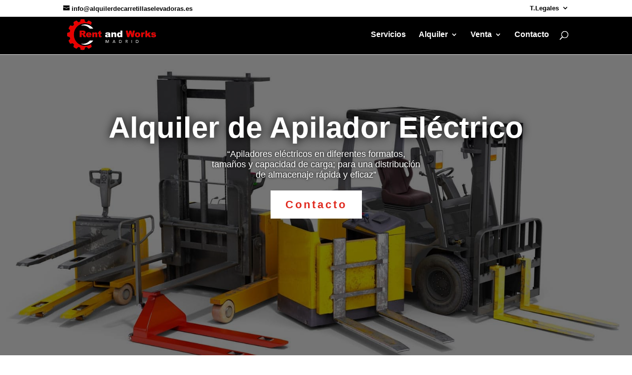

--- FILE ---
content_type: text/css; charset=utf-8
request_url: https://www.alquilerdecarretillaselevadoras.es/wp-content/et-cache/328162/et-core-unified-328162.min.css?ver=1766958709
body_size: 23
content:
.mobile_menu_bar.mobile_menu_bar_toggle::after{content:"MENÚ";position:absolute;top:38px;right:-2px;font-size:13px}#top-menu li li a{width:300px}.nav li ul{width:600px}

--- FILE ---
content_type: text/css; charset=utf-8
request_url: https://www.alquilerdecarretillaselevadoras.es/wp-content/et-cache/328162/et-core-unified-tb-339560-deferred-328162.min.css?ver=1766958709
body_size: 2082
content:
.et_pb_section_0_tb_footer.et_pb_section{padding-top:3.5vw;padding-bottom:2vw;margin-top:13px;background-color:#000000!important}.et_pb_row_0_tb_footer.et_pb_row{padding-top:0px!important;padding-bottom:0px!important;padding-top:0px;padding-bottom:0px}.et_pb_column_0_tb_footer{margin-bottom:0!important}.et_pb_text_0_tb_footer.et_pb_text,.et_pb_text_1_tb_footer.et_pb_text,.et_pb_text_2_tb_footer.et_pb_text,.et_pb_text_3_tb_footer.et_pb_text,.et_pb_text_4_tb_footer.et_pb_text,.et_pb_text_5_tb_footer.et_pb_text{color:#FFFFFF!important}.et_pb_text_0_tb_footer{line-height:1.1em;font-family:'Arial',Helvetica,Arial,Lucida,sans-serif;font-weight:600;text-transform:uppercase;font-size:42px;line-height:1.1em;margin-bottom:13px!important}.et_pb_text_1_tb_footer{line-height:1.1em;font-weight:600;font-size:18px;line-height:1.1em}.et_pb_row_1_tb_footer.et_pb_row{padding-top:69px!important;padding-bottom:3.6vw!important;padding-top:69px;padding-bottom:3.6vw}.et_pb_row_1_tb_footer{border-bottom:1px solid #6f6a6a}.et_pb_icon_0_tb_footer .et_pb_icon_wrap,.et_pb_icon_1_tb_footer .et_pb_icon_wrap{background-color:#FFFFFF;border-radius:55px 55px 55px 55px;overflow:hidden;padding-top:20px!important;padding-right:20px!important;padding-bottom:20px!important;padding-left:20px!important}.et_pb_icon_0_tb_footer,.et_pb_icon_1_tb_footer{margin-bottom:17px!important;text-align:center}.et_pb_icon_0_tb_footer .et_pb_icon_wrap .et-pb-icon,.et_pb_icon_1_tb_footer .et_pb_icon_wrap .et-pb-icon{font-family:ETmodules!important;font-weight:400!important;color:#000000;font-size:56px}.et_pb_text_2_tb_footer,.et_pb_text_4_tb_footer{font-weight:600;font-size:17px;margin-bottom:11px!important}.et_pb_text_3_tb_footer,.et_pb_text_5_tb_footer{font-weight:600;font-size:17px;margin-top:-7px!important}@media only screen and (max-width:980px){.et_pb_section_0_tb_footer.et_pb_section{padding-top:6vw;padding-bottom:6vw}.et_pb_text_0_tb_footer{font-size:40px;margin-bottom:13px!important}.et_pb_row_1_tb_footer.et_pb_row{padding-bottom:5vw!important;padding-bottom:5vw!important}.et_pb_icon_0_tb_footer,.et_pb_icon_1_tb_footer{margin-top:15px!important;margin-left:auto;margin-right:auto}.et_pb_text_3_tb_footer,.et_pb_text_5_tb_footer{font-size:17px}}@media only screen and (max-width:767px){.et_pb_section_0_tb_footer.et_pb_section{padding-top:8vw;padding-bottom:8vw;margin-top:0px}.et_pb_text_0_tb_footer{font-size:32px;margin-top:30px!important}.et_pb_row_1_tb_footer.et_pb_row{padding-bottom:7vw!important;padding-bottom:7vw!important}.et_pb_icon_0_tb_footer{margin-top:0px!important;margin-left:auto;margin-right:auto}.et_pb_text_3_tb_footer,.et_pb_text_5_tb_footer{font-size:15px}.et_pb_icon_1_tb_footer{margin-top:15px!important;margin-left:auto;margin-right:auto}}.et_pb_section_1.et_pb_section{padding-top:0px;padding-bottom:0px;background-color:#ea3900!important}.et_pb_row_1.et_pb_row{padding-top:23px!important;padding-top:23px}.et_pb_text_0.et_pb_text,.et_pb_text_16.et_pb_text:hover{color:#ffffff!important}.et_pb_text_0{line-height:1em;font-weight:600;font-size:42px;line-height:1em}.et_pb_section_2.et_pb_section{padding-top:27px;padding-bottom:17px;background-color:#f7f7f7!important}.et_pb_text_1.et_pb_text,.et_pb_text_3.et_pb_text,.et_pb_text_7.et_pb_text,.et_pb_text_9.et_pb_text,.et_pb_text_11.et_pb_text,.et_pb_text_13.et_pb_text{color:#000000!important}.et_pb_text_1{font-size:17px;margin-top:-20px!important}.et_pb_section_3.et_pb_section{padding-top:15px;padding-bottom:9px}.et_pb_row_3.et_pb_row{padding-top:14px!important;padding-bottom:6px!important;margin-top:45px!important;margin-right:auto!important;margin-bottom:8px!important;margin-left:auto!important;padding-top:14px;padding-bottom:6px}.et_pb_image_0{width:100%;max-width:100%!important;text-align:left;margin-left:0}.et_pb_image_0 .et_pb_image_wrap,.et_pb_image_0 img{width:100%}.et_pb_text_2.et_pb_text{color:#747d88!important}.et_pb_text_2{line-height:1.9em;font-family:'Montserrat',sans-serif;font-size:16px;line-height:1.9em;margin-top:-70px!important;margin-bottom:5px!important;max-width:700px}.et_pb_text_2 h1{text-align:left}.et_pb_text_2 h2{font-family:'Arial',Helvetica,Arial,Lucida,sans-serif;font-weight:600;font-size:36px;color:#000000!important;line-height:1.1em}.et_pb_text_3{font-size:17px;padding-bottom:20px!important;margin-top:0px!important;max-width:700px}div.et_pb_section.et_pb_section_4{background-image:linear-gradient(138deg,#000000 0%,rgba(0,0,0,0) 100%),url(https://www.alquilerdecarretillaselevadoras.es/wp-content/uploads/2020/11/Alquiler-y-precios-de-andamios.jpg)!important}.et_pb_section_4.et_pb_section{padding-top:10vw;padding-bottom:7vw;margin-top:4px}.et_pb_row_4{background-color:#ea3900;box-shadow:30vw 0px 0px 0px #ea3900}.et_pb_row_4.et_pb_row{padding-top:60px!important;padding-bottom:50px!important;padding-left:50px!important;padding-top:60px;padding-bottom:50px;padding-left:50px}.et_pb_text_4{line-height:1em;font-weight:600;font-size:58px;line-height:1em;margin-left:0px!important;width:120%}.et_pb_text_4 h2{font-family:'Bebas Neue',sans-serif;font-size:80px}.et_pb_text_5{line-height:1.3em;font-size:16px;line-height:1.3em;max-width:620px}.et_pb_button_1_wrapper .et_pb_button_1,.et_pb_button_1_wrapper .et_pb_button_1:hover{padding-top:15px!important;padding-right:40px!important;padding-bottom:15px!important;padding-left:40px!important}body #page-container .et_pb_section .et_pb_button_1{color:#000000!important;border-width:0px!important;border-radius:0px;letter-spacing:1px;font-size:19px;font-weight:600!important;background-color:#ffffff}body #page-container .et_pb_section .et_pb_button_1:hover:after{margin-left:.3em;left:auto;margin-left:.3em;opacity:1}body #page-container .et_pb_section .et_pb_button_1:after{line-height:inherit;font-size:inherit!important;margin-left:-1em;left:auto;font-family:ETmodules!important;font-weight:400!important}.et_pb_button_1,.et_pb_button_1:after{transition:all 300ms ease 0ms}.et_pb_section_5.et_pb_section{padding-top:31px;padding-right:0px;padding-bottom:3px;background-color:#efefef!important}.et_pb_row_6.et_pb_row,.et_pb_row_8.et_pb_row,.et_pb_row_9.et_pb_row{margin-top:-20px!important;margin-right:auto!important;margin-left:auto!important}.et_pb_text_6 h2{font-weight:600;font-size:36px;color:#000000!important;line-height:1.1em;text-align:center}.et_pb_text_7{font-size:17px;margin-top:-25px!important;margin-bottom:15px!important}.et_pb_section_6.et_pb_section{padding-bottom:13px}.et_pb_image_1{text-align:left;margin-left:0}.et_pb_text_8 h2{font-weight:600;font-size:36px;color:#000000!important;line-height:1.1em}.et_pb_text_8{margin-top:0px!important}.et_pb_text_9{font-size:17px;padding-bottom:9px!important;margin-top:-20px!important;max-width:700px}.et_pb_section_7.et_pb_section{padding-top:31px;padding-right:0px;padding-bottom:3px;margin-bottom:-40px;background-color:#FFFFFF!important}.et_pb_text_10 h1,.et_pb_text_12 h1{color:#000000!important;line-height:1.1em}.et_pb_text_10 h2,.et_pb_text_12 h2{font-weight:600;font-size:36px;color:#000000!important;line-height:1.1em;text-align:left}.et_pb_text_11,.et_pb_text_13{font-size:17px;margin-top:-25px!important;margin-bottom:13px!important}.et_pb_section_8.et_pb_section{padding-top:31px;padding-right:0px;padding-bottom:3px;background-color:#FFFFFF!important}div.et_pb_section.et_pb_section_9{background-image:linear-gradient(180deg,#d9d9d9 0%,#ffffff 100%)!important}.et_pb_section_9.et_pb_section{padding-top:60px;padding-bottom:32px;background-color:#FFFFFF!important}.et_pb_section_9{overflow:hidden}.et_pb_row_10.et_pb_row{padding-bottom:0px!important;padding-bottom:0px}.et_pb_row_10,body #page-container .et-db #et-boc .et-l .et_pb_row_10.et_pb_row,body.et_pb_pagebuilder_layout.single #page-container #et-boc .et-l .et_pb_row_10.et_pb_row,body.et_pb_pagebuilder_layout.single.et_full_width_page #page-container #et-boc .et-l .et_pb_row_10.et_pb_row{width:90%;max-width:1176px}.et_pb_text_14.et_pb_text{color:#191b1d!important}.et_pb_text_14{line-height:127%;font-style:italic;font-size:31px;line-height:127%;padding-bottom:53px!important;margin-bottom:0px!important}.et_pb_text_15.et_pb_text,.et_pb_text_16.et_pb_text{color:#25282a!important}.et_pb_text_15{line-height:100%;font-weight:700;font-size:131px;line-height:100%;border-top-width:7px;border-bottom-width:7px;border-top-color:#e8e8e8;border-bottom-color:#e8e8e8;padding-top:113px!important;padding-bottom:123px!important;margin-bottom:0px!important}.et_pb_text_16{line-height:148%;font-family:'Barlow',sans-serif;font-weight:700;font-size:31px;line-height:148%;background-color:#ea3900;padding-top:78px!important;padding-right:66px!important;padding-bottom:74px!important;padding-left:64px!important;position:relative;bottom:93px;top:auto;right:25px;left:auto;z-index:9;clip-path:polygon(65% 0%,100% 48%,70% 100%,14% 86%,11% 25%);display:inline-block;float:right}.et_pb_text_16:hover{background-image:initial;background-color:#25282a}.et_pb_text_16.et_pb_text,.et_pb_text_16{transition:color 300ms ease 0ms,background-color 300ms ease 0ms,background-image 300ms ease 0ms}.et_pb_column_4{padding-top:7%;padding-bottom:7%}.et_pb_text_2.et_pb_module,.et_pb_text_3.et_pb_module,.et_pb_text_9.et_pb_module{margin-left:0px!important;margin-right:auto!important}@media only screen and (min-width:981px){.et_pb_text_4{max-width:1048px}.et_pb_text_14{max-width:45%}}@media only screen and (max-width:980px){.et_pb_text_1,.et_pb_text_3,.et_pb_text_7,.et_pb_text_9,.et_pb_text_11,.et_pb_text_13{font-size:17px}.et_pb_row_3,body #page-container .et-db #et-boc .et-l .et_pb_row_3.et_pb_row,body.et_pb_pagebuilder_layout.single #page-container #et-boc .et-l .et_pb_row_3.et_pb_row,body.et_pb_pagebuilder_layout.single.et_full_width_page #page-container #et-boc .et-l .et_pb_row_3.et_pb_row{width:80%;max-width:80%}.et_pb_image_0,.et_pb_image_1{text-align:center;margin-left:auto;margin-right:auto}.et_pb_row_4.et_pb_row{padding-top:30px!important;padding-right:30px!important;padding-bottom:30px!important;padding-left:30px!important;padding-top:30px!important;padding-right:30px!important;padding-bottom:30px!important;padding-left:30px!important}.et_pb_text_4 h2{font-size:42px;line-height:1.2em}body #page-container .et_pb_section .et_pb_button_1:after{line-height:inherit;font-size:inherit!important;margin-left:-1em;left:auto;display:inline-block;opacity:0;content:attr(data-icon);font-family:ETmodules!important;font-weight:400!important}body #page-container .et_pb_section .et_pb_button_1:before{display:none}body #page-container .et_pb_section .et_pb_button_1:hover:after{margin-left:.3em;left:auto;margin-left:.3em;opacity:1}.et_pb_text_6 h2,.et_pb_text_8 h2,.et_pb_text_10 h2,.et_pb_text_12 h2{font-size:36px}.et_pb_text_7.et_pb_text{color:#000000!important}.et_pb_image_1 .et_pb_image_wrap img{width:auto}.et_pb_section_9.et_pb_section{padding-top:50px;padding-bottom:50px}.et_pb_row_10.et_pb_row{padding-top:0px!important;padding-left:55px!important;padding-top:0px!important;padding-left:55px!important}.et_pb_text_14{font-size:24px;padding-bottom:40px!important;max-width:100%}.et_pb_text_15{font-size:40px;line-height:120%;border-top-width:7px;border-bottom-width:7px;border-top-color:#e8e8e8;border-bottom-color:#e8e8e8;padding-top:60px!important;padding-bottom:60px!important;margin-bottom:0px!important}.et_pb_text_16{font-size:24px;padding-top:45px!important;padding-right:35px!important;padding-bottom:45px!important;padding-left:35px!important;bottom:60px;top:auto;right:25px;left:auto;transform:translateX(0px) translateY(0px)}body.logged-in.admin-bar .et_pb_text_16{top:auto}}@media only screen and (max-width:767px){.et_pb_text_0,.et_pb_text_4{font-size:28px}.et_pb_row_2.et_pb_row{margin-top:-20px!important;margin-bottom:-20px!important}.et_pb_text_1{font-size:18px;margin-top:0px!important}.et_pb_row_3.et_pb_row{margin-top:2px!important}.et_pb_text_2 h2,.et_pb_text_8 h2,.et_pb_text_10 h2,.et_pb_text_12 h2{font-size:32px}.et_pb_text_2{margin-top:-20px!important}.et_pb_text_3,.et_pb_text_7,.et_pb_text_9,.et_pb_text_11,.et_pb_text_13{font-size:18px}.et_pb_row_4.et_pb_row{padding-right:20px!important;padding-left:20px!important;padding-right:20px!important;padding-left:20px!important}.et_pb_text_4 h2,.et_pb_text_6 h2{font-size:30px}.et_pb_text_5{font-size:15px}body #page-container .et_pb_section .et_pb_button_1{font-size:17px!important;letter-spacing:0px}body #page-container .et_pb_section .et_pb_button_1:after{line-height:inherit;font-size:inherit!important;margin-left:-1em;left:auto;display:inline-block;opacity:0;content:attr(data-icon);font-family:ETmodules!important;font-weight:400!important}body #page-container .et_pb_section .et_pb_button_1:before{display:none}body #page-container .et_pb_section .et_pb_button_1:hover:after{margin-left:.3em;left:auto;margin-left:.3em;opacity:1}.et_pb_row_6.et_pb_row,.et_pb_row_8.et_pb_row,.et_pb_row_9.et_pb_row{margin-top:-30px!important;margin-bottom:0px!important}.et_pb_text_7.et_pb_text{color:#000000!important}.et_pb_image_1{margin-top:-30px!important}.et_pb_image_1 .et_pb_image_wrap img{width:auto}.et_pb_text_8{margin-top:-10px!important}.et_pb_section_9.et_pb_section{padding-top:65px;margin-top:0px}.et_pb_text_14{font-size:20px;padding-bottom:20px!important}.et_pb_text_15{font-size:36px;border-top-width:7px;border-bottom-width:7px;border-top-color:#e8e8e8;border-bottom-color:#e8e8e8;padding-top:20px!important;padding-bottom:20px!important}.et_pb_text_16{font-size:20px;bottom:60px;top:auto;right:25px;left:auto;transform:translateX(0px) translateY(0px)}body.logged-in.admin-bar .et_pb_text_16{top:auto}}

--- FILE ---
content_type: text/css; charset=utf-8
request_url: https://www.alquilerdecarretillaselevadoras.es/wp-content/cache/min/1/wp-content/plugins/ddpro/build/ragnar/css/ragnar-home-2/ragnar-header-resident.css?ver=1710154950
body_size: 517
content:
.ragnar_header_resident .et_pb_promo .et_pb_promo_description>div{max-width:430px;margin:0 auto}.ragnar_header_resident .et_pb_code_inner{height:466px}.ragnar_header_resident .grid-wrapper{position:absolute;width:100%;height:100%;left:0;bottom:0;-webkit-perspective:200px;perspective:200px}.ragnar_header_resident .grid{position:absolute;top:0;left:0;right:0;bottom:0;width:100%;height:100%;-webkit-transform:rotateX(29deg);transform:rotateX(29deg);transform-origin:top center}.ragnar_header_resident .line{position:absolute;background:rgba(129,132,135,.5);-webkit-backface-visibility:hidden}.ragnar_header_resident .vertical .line{top:0;left:0;bottom:0;width:1px;background:rgba(129,132,135,.5)}.ragnar_header_resident .vertical .line:nth-child(1){left:10%}.ragnar_header_resident .vertical .line:nth-child(2){left:20%}.ragnar_header_resident .vertical .line:nth-child(3){left:30%}.ragnar_header_resident .vertical .line:nth-child(4){left:40%}.ragnar_header_resident .vertical .line:nth-child(5){left:50%}.ragnar_header_resident .vertical .line:nth-child(6){left:60%}.ragnar_header_resident .vertical .line:nth-child(7){left:70%}.ragnar_header_resident .vertical .line:nth-child(8){left:80%}.ragnar_header_resident .vertical .line:nth-child(9){left:90%}.ragnar_header_resident .vertical .line:nth-child(10){left:100%;margin-left:-1px}.ragnar_header_resident .horizontal .line{top:0;left:0;right:0;height:1px;z-index:2}.ragnar_header_resident .horizontal .line:nth-child(1){top:10%}.ragnar_header_resident .horizontal .line:nth-child(2){top:20%}.ragnar_header_resident .horizontal .line:nth-child(3){top:30%}.ragnar_header_resident .horizontal .line:nth-child(4){top:40%}.ragnar_header_resident .horizontal .line:nth-child(5){top:50%}.ragnar_header_resident .horizontal .line:nth-child(6){top:60%}.ragnar_header_resident .horizontal .line:nth-child(7){top:70%}.ragnar_header_resident .horizontal .line:nth-child(8){top:80%}.ragnar_header_resident .horizontal .line:nth-child(9){top:90%}.ragnar_header_resident .horizontal .line:nth-child(10){top:100%;margin-top:-1px;opacity:1}.ragnar_header_resident .dot{position:absolute;background:#fff;width:3px;height:3px;top:78%;border-radius:50%;box-shadow:0 0 3px #fff;-webkit-backface-visibility:hidden;margin-left:-1px}.ragnar_header_resident .dot:nth-child(1){left:10%;-webkit-animation:moveDot 5s infinite;animation:moveDot 5s infinite}.ragnar_header_resident .dot:nth-child(2){left:20%;-webkit-animation:moveDot 20s infinite;animation:moveDot 20s infinite}.ragnar_header_resident .dot:nth-child(3){left:30%;-webkit-animation:moveDot 15s infinite;animation:moveDot 15s infinite}.ragnar_header_resident .dot:nth-child(4){left:40%;-webkit-animation:moveDot 10s infinite;animation:moveDot 10s infinite}.ragnar_header_resident .dot:nth-child(5){left:50%;-webkit-animation:moveDot 12s infinite;animation:moveDot 12s infinite}.ragnar_header_resident .dot:nth-child(6){left:60%;-webkit-animation:moveDot 6s infinite;animation:moveDot 6s infinite}.ragnar_header_resident .dot:nth-child(7){left:70%;-webkit-animation:moveDot 8s infinite;animation:moveDot 8s infinite}.ragnar_header_resident .dot:nth-child(8){left:80%;-webkit-animation:moveDot 10s infinite;animation:moveDot 8s infinite}.ragnar_header_resident .dot:nth-child(9){left:90%;-webkit-animation:moveDot 22s infinite;animation:moveDot 8s infinite}.ragnar_header_resident .dot:nth-child(10){left:100%;-webkit-animation:moveDot 3s infinite;animation:moveDot 8s infinite}@-webkit-keyframes moveDot{0%{top:100%;opacity:1}100%{top:0;opacity:0}}@keyframes moveDot{0%{top:100%;opacity:1}100%{top:0;opacity:0}}@media only screen and (max-width:980px){.ragnar_header_resident .et_pb_code_inner{height:385px}}@media only screen and (max-width:767px){.ragnar_header_resident .et_pb_code_inner{height:290px}}

--- FILE ---
content_type: text/css; charset=utf-8
request_url: https://www.alquilerdecarretillaselevadoras.es/wp-content/cache/min/1/wp-content/plugins/ddpro/build/ragnar/css/ragnar-home-3/ragnar-header-left.css?ver=1710154950
body_size: 546
content:
.ragnar_header_left .et_pb_row:last-child .et_pb_button:hover:before{height:50px!important}.ragnar_header_left .et_pb_social_media_follow li a{margin-right:0!important}.ragnar_header_left .et_pb_social_media_follow li{display:block;margin-bottom:3px!important}.ragnar_header_left .box_wrapper{position:absolute;left:43%;top:33.2%;white-space:nowrap;width:100%!important;bottom:27%;z-index:0}.ragnar_header_left .box{width:60px;height:60px;background-image:linear-gradient(-90deg,#bebfc2 0,#dbdcdd 100%)!important;position:relative;margin-right:2.9%;transform:skewY(-3deg) skewX(-2deg);display:inline-block;animation:moveDots 5s cubic-bezier(.4,.01,.6,.97) infinite;opacity:0}.ragnar_header_left .box.visible{opacity:1}.ragnar_header_left .box:before{content:"";display:inline-block;width:0;height:60px;background-image:linear-gradient(10deg,#bebfc2 0,#dbdcdd 60%)!important;position:absolute;right:100%;-webkit-transform-style:preserve-3d;transform-style:preserve-3d;-webkit-transform:translate(-50%,-50%) rotateY(45deg);transform:skewY(28.5deg);transform-origin:right;transition:.7s}.ragnar_header_left .box.visible:before{width:856px}.ragnar_header_left .box:after{content:"";display:inline-block;width:60px;height:0;background-color:#fff;position:absolute;right:0;bottom:100%;-webkit-transform-style:preserve-3d;transform-style:preserve-3d;-webkit-transform:translate(-50%,-50%) rotateY(45deg);transform:skewX(61.5deg);transform-origin:bottom;transition:.7s}.ragnar_header_left .box.visible:after{height:466px}@keyframes moveDots{0%{top:0}50%{top:100%}100%{top:0}}@media only screen and (max-width:1390px) and (min-width:981px){.ragnar_header_left .et_pb_row:first-child{padding-left:70px}.ragnar_header_left .et_pb_row:last-child{max-width:50px!important}}@media only screen and (max-width:980px){.ragnar_header_left .box{width:40px;height:40px;margin-right:4%}.ragnar_header_left .box:after{width:40px;height:280px}.ragnar_header_left .box:before{height:40px;width:516px}}@media only screen and (max-width:767px){.ragnar_header_left .box{width:30px;height:30px;margin-right:4%}.ragnar_header_left .box:after{width:30px;height:190px}.ragnar_header_left .box:before{height:30px;width:351px}}@media only screen and (max-width:480px){.ragnar_header_left .et_pb_text:last-child{bottom:0!important;top:auto!important;right:auto!important;left:0!important;float:none!important;margin-top:10px}}